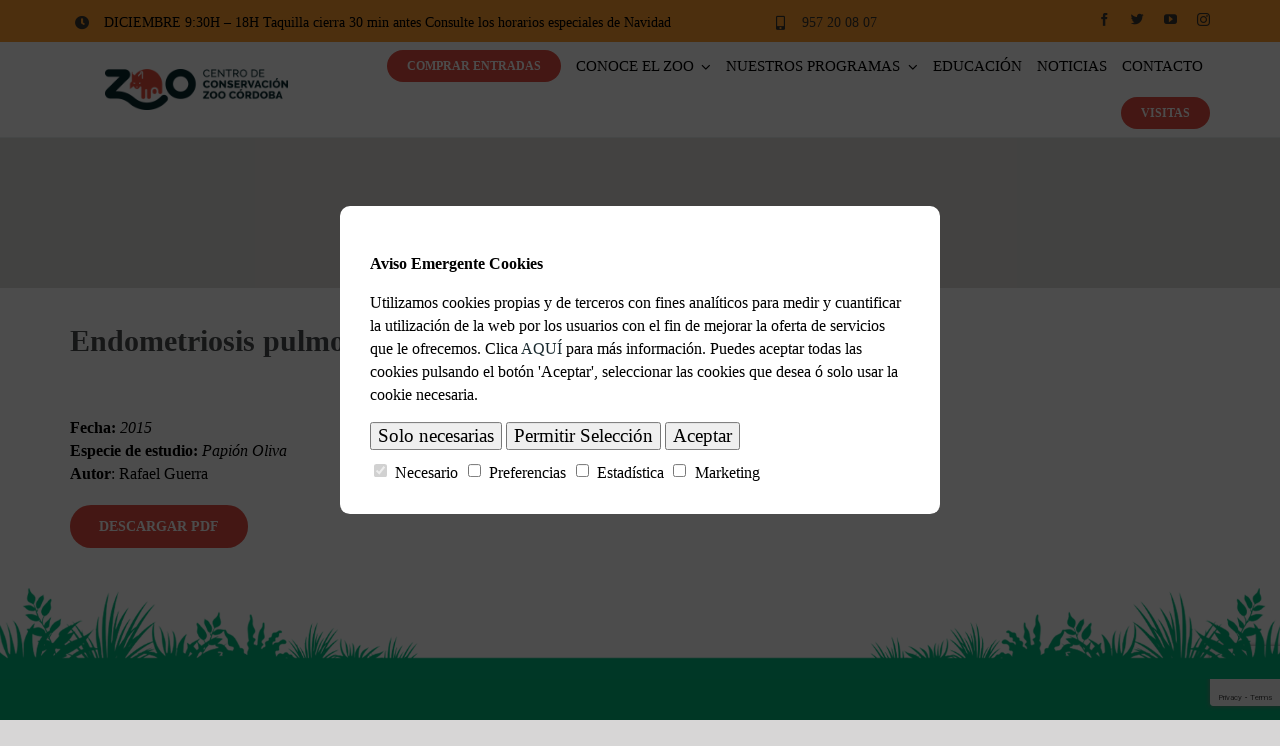

--- FILE ---
content_type: text/html; charset=utf-8
request_url: https://www.google.com/recaptcha/api2/anchor?ar=1&k=6LcfOikdAAAAAEwn37qoF0BWfJz-E6K6PfSutSAC&co=aHR0cHM6Ly96b28uY29yZG9iYS5lczo0NDM.&hl=en&v=PoyoqOPhxBO7pBk68S4YbpHZ&size=invisible&anchor-ms=20000&execute-ms=30000&cb=b160d2y4aopg
body_size: 48609
content:
<!DOCTYPE HTML><html dir="ltr" lang="en"><head><meta http-equiv="Content-Type" content="text/html; charset=UTF-8">
<meta http-equiv="X-UA-Compatible" content="IE=edge">
<title>reCAPTCHA</title>
<style type="text/css">
/* cyrillic-ext */
@font-face {
  font-family: 'Roboto';
  font-style: normal;
  font-weight: 400;
  font-stretch: 100%;
  src: url(//fonts.gstatic.com/s/roboto/v48/KFO7CnqEu92Fr1ME7kSn66aGLdTylUAMa3GUBHMdazTgWw.woff2) format('woff2');
  unicode-range: U+0460-052F, U+1C80-1C8A, U+20B4, U+2DE0-2DFF, U+A640-A69F, U+FE2E-FE2F;
}
/* cyrillic */
@font-face {
  font-family: 'Roboto';
  font-style: normal;
  font-weight: 400;
  font-stretch: 100%;
  src: url(//fonts.gstatic.com/s/roboto/v48/KFO7CnqEu92Fr1ME7kSn66aGLdTylUAMa3iUBHMdazTgWw.woff2) format('woff2');
  unicode-range: U+0301, U+0400-045F, U+0490-0491, U+04B0-04B1, U+2116;
}
/* greek-ext */
@font-face {
  font-family: 'Roboto';
  font-style: normal;
  font-weight: 400;
  font-stretch: 100%;
  src: url(//fonts.gstatic.com/s/roboto/v48/KFO7CnqEu92Fr1ME7kSn66aGLdTylUAMa3CUBHMdazTgWw.woff2) format('woff2');
  unicode-range: U+1F00-1FFF;
}
/* greek */
@font-face {
  font-family: 'Roboto';
  font-style: normal;
  font-weight: 400;
  font-stretch: 100%;
  src: url(//fonts.gstatic.com/s/roboto/v48/KFO7CnqEu92Fr1ME7kSn66aGLdTylUAMa3-UBHMdazTgWw.woff2) format('woff2');
  unicode-range: U+0370-0377, U+037A-037F, U+0384-038A, U+038C, U+038E-03A1, U+03A3-03FF;
}
/* math */
@font-face {
  font-family: 'Roboto';
  font-style: normal;
  font-weight: 400;
  font-stretch: 100%;
  src: url(//fonts.gstatic.com/s/roboto/v48/KFO7CnqEu92Fr1ME7kSn66aGLdTylUAMawCUBHMdazTgWw.woff2) format('woff2');
  unicode-range: U+0302-0303, U+0305, U+0307-0308, U+0310, U+0312, U+0315, U+031A, U+0326-0327, U+032C, U+032F-0330, U+0332-0333, U+0338, U+033A, U+0346, U+034D, U+0391-03A1, U+03A3-03A9, U+03B1-03C9, U+03D1, U+03D5-03D6, U+03F0-03F1, U+03F4-03F5, U+2016-2017, U+2034-2038, U+203C, U+2040, U+2043, U+2047, U+2050, U+2057, U+205F, U+2070-2071, U+2074-208E, U+2090-209C, U+20D0-20DC, U+20E1, U+20E5-20EF, U+2100-2112, U+2114-2115, U+2117-2121, U+2123-214F, U+2190, U+2192, U+2194-21AE, U+21B0-21E5, U+21F1-21F2, U+21F4-2211, U+2213-2214, U+2216-22FF, U+2308-230B, U+2310, U+2319, U+231C-2321, U+2336-237A, U+237C, U+2395, U+239B-23B7, U+23D0, U+23DC-23E1, U+2474-2475, U+25AF, U+25B3, U+25B7, U+25BD, U+25C1, U+25CA, U+25CC, U+25FB, U+266D-266F, U+27C0-27FF, U+2900-2AFF, U+2B0E-2B11, U+2B30-2B4C, U+2BFE, U+3030, U+FF5B, U+FF5D, U+1D400-1D7FF, U+1EE00-1EEFF;
}
/* symbols */
@font-face {
  font-family: 'Roboto';
  font-style: normal;
  font-weight: 400;
  font-stretch: 100%;
  src: url(//fonts.gstatic.com/s/roboto/v48/KFO7CnqEu92Fr1ME7kSn66aGLdTylUAMaxKUBHMdazTgWw.woff2) format('woff2');
  unicode-range: U+0001-000C, U+000E-001F, U+007F-009F, U+20DD-20E0, U+20E2-20E4, U+2150-218F, U+2190, U+2192, U+2194-2199, U+21AF, U+21E6-21F0, U+21F3, U+2218-2219, U+2299, U+22C4-22C6, U+2300-243F, U+2440-244A, U+2460-24FF, U+25A0-27BF, U+2800-28FF, U+2921-2922, U+2981, U+29BF, U+29EB, U+2B00-2BFF, U+4DC0-4DFF, U+FFF9-FFFB, U+10140-1018E, U+10190-1019C, U+101A0, U+101D0-101FD, U+102E0-102FB, U+10E60-10E7E, U+1D2C0-1D2D3, U+1D2E0-1D37F, U+1F000-1F0FF, U+1F100-1F1AD, U+1F1E6-1F1FF, U+1F30D-1F30F, U+1F315, U+1F31C, U+1F31E, U+1F320-1F32C, U+1F336, U+1F378, U+1F37D, U+1F382, U+1F393-1F39F, U+1F3A7-1F3A8, U+1F3AC-1F3AF, U+1F3C2, U+1F3C4-1F3C6, U+1F3CA-1F3CE, U+1F3D4-1F3E0, U+1F3ED, U+1F3F1-1F3F3, U+1F3F5-1F3F7, U+1F408, U+1F415, U+1F41F, U+1F426, U+1F43F, U+1F441-1F442, U+1F444, U+1F446-1F449, U+1F44C-1F44E, U+1F453, U+1F46A, U+1F47D, U+1F4A3, U+1F4B0, U+1F4B3, U+1F4B9, U+1F4BB, U+1F4BF, U+1F4C8-1F4CB, U+1F4D6, U+1F4DA, U+1F4DF, U+1F4E3-1F4E6, U+1F4EA-1F4ED, U+1F4F7, U+1F4F9-1F4FB, U+1F4FD-1F4FE, U+1F503, U+1F507-1F50B, U+1F50D, U+1F512-1F513, U+1F53E-1F54A, U+1F54F-1F5FA, U+1F610, U+1F650-1F67F, U+1F687, U+1F68D, U+1F691, U+1F694, U+1F698, U+1F6AD, U+1F6B2, U+1F6B9-1F6BA, U+1F6BC, U+1F6C6-1F6CF, U+1F6D3-1F6D7, U+1F6E0-1F6EA, U+1F6F0-1F6F3, U+1F6F7-1F6FC, U+1F700-1F7FF, U+1F800-1F80B, U+1F810-1F847, U+1F850-1F859, U+1F860-1F887, U+1F890-1F8AD, U+1F8B0-1F8BB, U+1F8C0-1F8C1, U+1F900-1F90B, U+1F93B, U+1F946, U+1F984, U+1F996, U+1F9E9, U+1FA00-1FA6F, U+1FA70-1FA7C, U+1FA80-1FA89, U+1FA8F-1FAC6, U+1FACE-1FADC, U+1FADF-1FAE9, U+1FAF0-1FAF8, U+1FB00-1FBFF;
}
/* vietnamese */
@font-face {
  font-family: 'Roboto';
  font-style: normal;
  font-weight: 400;
  font-stretch: 100%;
  src: url(//fonts.gstatic.com/s/roboto/v48/KFO7CnqEu92Fr1ME7kSn66aGLdTylUAMa3OUBHMdazTgWw.woff2) format('woff2');
  unicode-range: U+0102-0103, U+0110-0111, U+0128-0129, U+0168-0169, U+01A0-01A1, U+01AF-01B0, U+0300-0301, U+0303-0304, U+0308-0309, U+0323, U+0329, U+1EA0-1EF9, U+20AB;
}
/* latin-ext */
@font-face {
  font-family: 'Roboto';
  font-style: normal;
  font-weight: 400;
  font-stretch: 100%;
  src: url(//fonts.gstatic.com/s/roboto/v48/KFO7CnqEu92Fr1ME7kSn66aGLdTylUAMa3KUBHMdazTgWw.woff2) format('woff2');
  unicode-range: U+0100-02BA, U+02BD-02C5, U+02C7-02CC, U+02CE-02D7, U+02DD-02FF, U+0304, U+0308, U+0329, U+1D00-1DBF, U+1E00-1E9F, U+1EF2-1EFF, U+2020, U+20A0-20AB, U+20AD-20C0, U+2113, U+2C60-2C7F, U+A720-A7FF;
}
/* latin */
@font-face {
  font-family: 'Roboto';
  font-style: normal;
  font-weight: 400;
  font-stretch: 100%;
  src: url(//fonts.gstatic.com/s/roboto/v48/KFO7CnqEu92Fr1ME7kSn66aGLdTylUAMa3yUBHMdazQ.woff2) format('woff2');
  unicode-range: U+0000-00FF, U+0131, U+0152-0153, U+02BB-02BC, U+02C6, U+02DA, U+02DC, U+0304, U+0308, U+0329, U+2000-206F, U+20AC, U+2122, U+2191, U+2193, U+2212, U+2215, U+FEFF, U+FFFD;
}
/* cyrillic-ext */
@font-face {
  font-family: 'Roboto';
  font-style: normal;
  font-weight: 500;
  font-stretch: 100%;
  src: url(//fonts.gstatic.com/s/roboto/v48/KFO7CnqEu92Fr1ME7kSn66aGLdTylUAMa3GUBHMdazTgWw.woff2) format('woff2');
  unicode-range: U+0460-052F, U+1C80-1C8A, U+20B4, U+2DE0-2DFF, U+A640-A69F, U+FE2E-FE2F;
}
/* cyrillic */
@font-face {
  font-family: 'Roboto';
  font-style: normal;
  font-weight: 500;
  font-stretch: 100%;
  src: url(//fonts.gstatic.com/s/roboto/v48/KFO7CnqEu92Fr1ME7kSn66aGLdTylUAMa3iUBHMdazTgWw.woff2) format('woff2');
  unicode-range: U+0301, U+0400-045F, U+0490-0491, U+04B0-04B1, U+2116;
}
/* greek-ext */
@font-face {
  font-family: 'Roboto';
  font-style: normal;
  font-weight: 500;
  font-stretch: 100%;
  src: url(//fonts.gstatic.com/s/roboto/v48/KFO7CnqEu92Fr1ME7kSn66aGLdTylUAMa3CUBHMdazTgWw.woff2) format('woff2');
  unicode-range: U+1F00-1FFF;
}
/* greek */
@font-face {
  font-family: 'Roboto';
  font-style: normal;
  font-weight: 500;
  font-stretch: 100%;
  src: url(//fonts.gstatic.com/s/roboto/v48/KFO7CnqEu92Fr1ME7kSn66aGLdTylUAMa3-UBHMdazTgWw.woff2) format('woff2');
  unicode-range: U+0370-0377, U+037A-037F, U+0384-038A, U+038C, U+038E-03A1, U+03A3-03FF;
}
/* math */
@font-face {
  font-family: 'Roboto';
  font-style: normal;
  font-weight: 500;
  font-stretch: 100%;
  src: url(//fonts.gstatic.com/s/roboto/v48/KFO7CnqEu92Fr1ME7kSn66aGLdTylUAMawCUBHMdazTgWw.woff2) format('woff2');
  unicode-range: U+0302-0303, U+0305, U+0307-0308, U+0310, U+0312, U+0315, U+031A, U+0326-0327, U+032C, U+032F-0330, U+0332-0333, U+0338, U+033A, U+0346, U+034D, U+0391-03A1, U+03A3-03A9, U+03B1-03C9, U+03D1, U+03D5-03D6, U+03F0-03F1, U+03F4-03F5, U+2016-2017, U+2034-2038, U+203C, U+2040, U+2043, U+2047, U+2050, U+2057, U+205F, U+2070-2071, U+2074-208E, U+2090-209C, U+20D0-20DC, U+20E1, U+20E5-20EF, U+2100-2112, U+2114-2115, U+2117-2121, U+2123-214F, U+2190, U+2192, U+2194-21AE, U+21B0-21E5, U+21F1-21F2, U+21F4-2211, U+2213-2214, U+2216-22FF, U+2308-230B, U+2310, U+2319, U+231C-2321, U+2336-237A, U+237C, U+2395, U+239B-23B7, U+23D0, U+23DC-23E1, U+2474-2475, U+25AF, U+25B3, U+25B7, U+25BD, U+25C1, U+25CA, U+25CC, U+25FB, U+266D-266F, U+27C0-27FF, U+2900-2AFF, U+2B0E-2B11, U+2B30-2B4C, U+2BFE, U+3030, U+FF5B, U+FF5D, U+1D400-1D7FF, U+1EE00-1EEFF;
}
/* symbols */
@font-face {
  font-family: 'Roboto';
  font-style: normal;
  font-weight: 500;
  font-stretch: 100%;
  src: url(//fonts.gstatic.com/s/roboto/v48/KFO7CnqEu92Fr1ME7kSn66aGLdTylUAMaxKUBHMdazTgWw.woff2) format('woff2');
  unicode-range: U+0001-000C, U+000E-001F, U+007F-009F, U+20DD-20E0, U+20E2-20E4, U+2150-218F, U+2190, U+2192, U+2194-2199, U+21AF, U+21E6-21F0, U+21F3, U+2218-2219, U+2299, U+22C4-22C6, U+2300-243F, U+2440-244A, U+2460-24FF, U+25A0-27BF, U+2800-28FF, U+2921-2922, U+2981, U+29BF, U+29EB, U+2B00-2BFF, U+4DC0-4DFF, U+FFF9-FFFB, U+10140-1018E, U+10190-1019C, U+101A0, U+101D0-101FD, U+102E0-102FB, U+10E60-10E7E, U+1D2C0-1D2D3, U+1D2E0-1D37F, U+1F000-1F0FF, U+1F100-1F1AD, U+1F1E6-1F1FF, U+1F30D-1F30F, U+1F315, U+1F31C, U+1F31E, U+1F320-1F32C, U+1F336, U+1F378, U+1F37D, U+1F382, U+1F393-1F39F, U+1F3A7-1F3A8, U+1F3AC-1F3AF, U+1F3C2, U+1F3C4-1F3C6, U+1F3CA-1F3CE, U+1F3D4-1F3E0, U+1F3ED, U+1F3F1-1F3F3, U+1F3F5-1F3F7, U+1F408, U+1F415, U+1F41F, U+1F426, U+1F43F, U+1F441-1F442, U+1F444, U+1F446-1F449, U+1F44C-1F44E, U+1F453, U+1F46A, U+1F47D, U+1F4A3, U+1F4B0, U+1F4B3, U+1F4B9, U+1F4BB, U+1F4BF, U+1F4C8-1F4CB, U+1F4D6, U+1F4DA, U+1F4DF, U+1F4E3-1F4E6, U+1F4EA-1F4ED, U+1F4F7, U+1F4F9-1F4FB, U+1F4FD-1F4FE, U+1F503, U+1F507-1F50B, U+1F50D, U+1F512-1F513, U+1F53E-1F54A, U+1F54F-1F5FA, U+1F610, U+1F650-1F67F, U+1F687, U+1F68D, U+1F691, U+1F694, U+1F698, U+1F6AD, U+1F6B2, U+1F6B9-1F6BA, U+1F6BC, U+1F6C6-1F6CF, U+1F6D3-1F6D7, U+1F6E0-1F6EA, U+1F6F0-1F6F3, U+1F6F7-1F6FC, U+1F700-1F7FF, U+1F800-1F80B, U+1F810-1F847, U+1F850-1F859, U+1F860-1F887, U+1F890-1F8AD, U+1F8B0-1F8BB, U+1F8C0-1F8C1, U+1F900-1F90B, U+1F93B, U+1F946, U+1F984, U+1F996, U+1F9E9, U+1FA00-1FA6F, U+1FA70-1FA7C, U+1FA80-1FA89, U+1FA8F-1FAC6, U+1FACE-1FADC, U+1FADF-1FAE9, U+1FAF0-1FAF8, U+1FB00-1FBFF;
}
/* vietnamese */
@font-face {
  font-family: 'Roboto';
  font-style: normal;
  font-weight: 500;
  font-stretch: 100%;
  src: url(//fonts.gstatic.com/s/roboto/v48/KFO7CnqEu92Fr1ME7kSn66aGLdTylUAMa3OUBHMdazTgWw.woff2) format('woff2');
  unicode-range: U+0102-0103, U+0110-0111, U+0128-0129, U+0168-0169, U+01A0-01A1, U+01AF-01B0, U+0300-0301, U+0303-0304, U+0308-0309, U+0323, U+0329, U+1EA0-1EF9, U+20AB;
}
/* latin-ext */
@font-face {
  font-family: 'Roboto';
  font-style: normal;
  font-weight: 500;
  font-stretch: 100%;
  src: url(//fonts.gstatic.com/s/roboto/v48/KFO7CnqEu92Fr1ME7kSn66aGLdTylUAMa3KUBHMdazTgWw.woff2) format('woff2');
  unicode-range: U+0100-02BA, U+02BD-02C5, U+02C7-02CC, U+02CE-02D7, U+02DD-02FF, U+0304, U+0308, U+0329, U+1D00-1DBF, U+1E00-1E9F, U+1EF2-1EFF, U+2020, U+20A0-20AB, U+20AD-20C0, U+2113, U+2C60-2C7F, U+A720-A7FF;
}
/* latin */
@font-face {
  font-family: 'Roboto';
  font-style: normal;
  font-weight: 500;
  font-stretch: 100%;
  src: url(//fonts.gstatic.com/s/roboto/v48/KFO7CnqEu92Fr1ME7kSn66aGLdTylUAMa3yUBHMdazQ.woff2) format('woff2');
  unicode-range: U+0000-00FF, U+0131, U+0152-0153, U+02BB-02BC, U+02C6, U+02DA, U+02DC, U+0304, U+0308, U+0329, U+2000-206F, U+20AC, U+2122, U+2191, U+2193, U+2212, U+2215, U+FEFF, U+FFFD;
}
/* cyrillic-ext */
@font-face {
  font-family: 'Roboto';
  font-style: normal;
  font-weight: 900;
  font-stretch: 100%;
  src: url(//fonts.gstatic.com/s/roboto/v48/KFO7CnqEu92Fr1ME7kSn66aGLdTylUAMa3GUBHMdazTgWw.woff2) format('woff2');
  unicode-range: U+0460-052F, U+1C80-1C8A, U+20B4, U+2DE0-2DFF, U+A640-A69F, U+FE2E-FE2F;
}
/* cyrillic */
@font-face {
  font-family: 'Roboto';
  font-style: normal;
  font-weight: 900;
  font-stretch: 100%;
  src: url(//fonts.gstatic.com/s/roboto/v48/KFO7CnqEu92Fr1ME7kSn66aGLdTylUAMa3iUBHMdazTgWw.woff2) format('woff2');
  unicode-range: U+0301, U+0400-045F, U+0490-0491, U+04B0-04B1, U+2116;
}
/* greek-ext */
@font-face {
  font-family: 'Roboto';
  font-style: normal;
  font-weight: 900;
  font-stretch: 100%;
  src: url(//fonts.gstatic.com/s/roboto/v48/KFO7CnqEu92Fr1ME7kSn66aGLdTylUAMa3CUBHMdazTgWw.woff2) format('woff2');
  unicode-range: U+1F00-1FFF;
}
/* greek */
@font-face {
  font-family: 'Roboto';
  font-style: normal;
  font-weight: 900;
  font-stretch: 100%;
  src: url(//fonts.gstatic.com/s/roboto/v48/KFO7CnqEu92Fr1ME7kSn66aGLdTylUAMa3-UBHMdazTgWw.woff2) format('woff2');
  unicode-range: U+0370-0377, U+037A-037F, U+0384-038A, U+038C, U+038E-03A1, U+03A3-03FF;
}
/* math */
@font-face {
  font-family: 'Roboto';
  font-style: normal;
  font-weight: 900;
  font-stretch: 100%;
  src: url(//fonts.gstatic.com/s/roboto/v48/KFO7CnqEu92Fr1ME7kSn66aGLdTylUAMawCUBHMdazTgWw.woff2) format('woff2');
  unicode-range: U+0302-0303, U+0305, U+0307-0308, U+0310, U+0312, U+0315, U+031A, U+0326-0327, U+032C, U+032F-0330, U+0332-0333, U+0338, U+033A, U+0346, U+034D, U+0391-03A1, U+03A3-03A9, U+03B1-03C9, U+03D1, U+03D5-03D6, U+03F0-03F1, U+03F4-03F5, U+2016-2017, U+2034-2038, U+203C, U+2040, U+2043, U+2047, U+2050, U+2057, U+205F, U+2070-2071, U+2074-208E, U+2090-209C, U+20D0-20DC, U+20E1, U+20E5-20EF, U+2100-2112, U+2114-2115, U+2117-2121, U+2123-214F, U+2190, U+2192, U+2194-21AE, U+21B0-21E5, U+21F1-21F2, U+21F4-2211, U+2213-2214, U+2216-22FF, U+2308-230B, U+2310, U+2319, U+231C-2321, U+2336-237A, U+237C, U+2395, U+239B-23B7, U+23D0, U+23DC-23E1, U+2474-2475, U+25AF, U+25B3, U+25B7, U+25BD, U+25C1, U+25CA, U+25CC, U+25FB, U+266D-266F, U+27C0-27FF, U+2900-2AFF, U+2B0E-2B11, U+2B30-2B4C, U+2BFE, U+3030, U+FF5B, U+FF5D, U+1D400-1D7FF, U+1EE00-1EEFF;
}
/* symbols */
@font-face {
  font-family: 'Roboto';
  font-style: normal;
  font-weight: 900;
  font-stretch: 100%;
  src: url(//fonts.gstatic.com/s/roboto/v48/KFO7CnqEu92Fr1ME7kSn66aGLdTylUAMaxKUBHMdazTgWw.woff2) format('woff2');
  unicode-range: U+0001-000C, U+000E-001F, U+007F-009F, U+20DD-20E0, U+20E2-20E4, U+2150-218F, U+2190, U+2192, U+2194-2199, U+21AF, U+21E6-21F0, U+21F3, U+2218-2219, U+2299, U+22C4-22C6, U+2300-243F, U+2440-244A, U+2460-24FF, U+25A0-27BF, U+2800-28FF, U+2921-2922, U+2981, U+29BF, U+29EB, U+2B00-2BFF, U+4DC0-4DFF, U+FFF9-FFFB, U+10140-1018E, U+10190-1019C, U+101A0, U+101D0-101FD, U+102E0-102FB, U+10E60-10E7E, U+1D2C0-1D2D3, U+1D2E0-1D37F, U+1F000-1F0FF, U+1F100-1F1AD, U+1F1E6-1F1FF, U+1F30D-1F30F, U+1F315, U+1F31C, U+1F31E, U+1F320-1F32C, U+1F336, U+1F378, U+1F37D, U+1F382, U+1F393-1F39F, U+1F3A7-1F3A8, U+1F3AC-1F3AF, U+1F3C2, U+1F3C4-1F3C6, U+1F3CA-1F3CE, U+1F3D4-1F3E0, U+1F3ED, U+1F3F1-1F3F3, U+1F3F5-1F3F7, U+1F408, U+1F415, U+1F41F, U+1F426, U+1F43F, U+1F441-1F442, U+1F444, U+1F446-1F449, U+1F44C-1F44E, U+1F453, U+1F46A, U+1F47D, U+1F4A3, U+1F4B0, U+1F4B3, U+1F4B9, U+1F4BB, U+1F4BF, U+1F4C8-1F4CB, U+1F4D6, U+1F4DA, U+1F4DF, U+1F4E3-1F4E6, U+1F4EA-1F4ED, U+1F4F7, U+1F4F9-1F4FB, U+1F4FD-1F4FE, U+1F503, U+1F507-1F50B, U+1F50D, U+1F512-1F513, U+1F53E-1F54A, U+1F54F-1F5FA, U+1F610, U+1F650-1F67F, U+1F687, U+1F68D, U+1F691, U+1F694, U+1F698, U+1F6AD, U+1F6B2, U+1F6B9-1F6BA, U+1F6BC, U+1F6C6-1F6CF, U+1F6D3-1F6D7, U+1F6E0-1F6EA, U+1F6F0-1F6F3, U+1F6F7-1F6FC, U+1F700-1F7FF, U+1F800-1F80B, U+1F810-1F847, U+1F850-1F859, U+1F860-1F887, U+1F890-1F8AD, U+1F8B0-1F8BB, U+1F8C0-1F8C1, U+1F900-1F90B, U+1F93B, U+1F946, U+1F984, U+1F996, U+1F9E9, U+1FA00-1FA6F, U+1FA70-1FA7C, U+1FA80-1FA89, U+1FA8F-1FAC6, U+1FACE-1FADC, U+1FADF-1FAE9, U+1FAF0-1FAF8, U+1FB00-1FBFF;
}
/* vietnamese */
@font-face {
  font-family: 'Roboto';
  font-style: normal;
  font-weight: 900;
  font-stretch: 100%;
  src: url(//fonts.gstatic.com/s/roboto/v48/KFO7CnqEu92Fr1ME7kSn66aGLdTylUAMa3OUBHMdazTgWw.woff2) format('woff2');
  unicode-range: U+0102-0103, U+0110-0111, U+0128-0129, U+0168-0169, U+01A0-01A1, U+01AF-01B0, U+0300-0301, U+0303-0304, U+0308-0309, U+0323, U+0329, U+1EA0-1EF9, U+20AB;
}
/* latin-ext */
@font-face {
  font-family: 'Roboto';
  font-style: normal;
  font-weight: 900;
  font-stretch: 100%;
  src: url(//fonts.gstatic.com/s/roboto/v48/KFO7CnqEu92Fr1ME7kSn66aGLdTylUAMa3KUBHMdazTgWw.woff2) format('woff2');
  unicode-range: U+0100-02BA, U+02BD-02C5, U+02C7-02CC, U+02CE-02D7, U+02DD-02FF, U+0304, U+0308, U+0329, U+1D00-1DBF, U+1E00-1E9F, U+1EF2-1EFF, U+2020, U+20A0-20AB, U+20AD-20C0, U+2113, U+2C60-2C7F, U+A720-A7FF;
}
/* latin */
@font-face {
  font-family: 'Roboto';
  font-style: normal;
  font-weight: 900;
  font-stretch: 100%;
  src: url(//fonts.gstatic.com/s/roboto/v48/KFO7CnqEu92Fr1ME7kSn66aGLdTylUAMa3yUBHMdazQ.woff2) format('woff2');
  unicode-range: U+0000-00FF, U+0131, U+0152-0153, U+02BB-02BC, U+02C6, U+02DA, U+02DC, U+0304, U+0308, U+0329, U+2000-206F, U+20AC, U+2122, U+2191, U+2193, U+2212, U+2215, U+FEFF, U+FFFD;
}

</style>
<link rel="stylesheet" type="text/css" href="https://www.gstatic.com/recaptcha/releases/PoyoqOPhxBO7pBk68S4YbpHZ/styles__ltr.css">
<script nonce="XbASb6DAvxrnxgKNZpoPFg" type="text/javascript">window['__recaptcha_api'] = 'https://www.google.com/recaptcha/api2/';</script>
<script type="text/javascript" src="https://www.gstatic.com/recaptcha/releases/PoyoqOPhxBO7pBk68S4YbpHZ/recaptcha__en.js" nonce="XbASb6DAvxrnxgKNZpoPFg">
      
    </script></head>
<body><div id="rc-anchor-alert" class="rc-anchor-alert"></div>
<input type="hidden" id="recaptcha-token" value="[base64]">
<script type="text/javascript" nonce="XbASb6DAvxrnxgKNZpoPFg">
      recaptcha.anchor.Main.init("[\x22ainput\x22,[\x22bgdata\x22,\x22\x22,\[base64]/[base64]/[base64]/[base64]/[base64]/[base64]/[base64]/[base64]/[base64]/[base64]\\u003d\x22,\[base64]\\u003d\x22,\[base64]/DuQ/CvBjDhw48wrMIwqXDjg7CiilNWMOlw6jDvk7DlMKEPQ3CjT1gwovDusODwoVawoEoVcOrwqPDjsO/[base64]/Dh2AJwo3DqxQmOcO1IcK/[base64]/DjcOxw6nCkWvCvcKtPsKhwrPCnsK3ZiXDkMKuwpjCmRPCsGUTw6nDsh8Pw6Rifz/CqMKJwoXDjGzCj3XCksKcwqlfw68fw6gEwqkPwp3DhzwSJMOVYsOUw5jCoit9w7Rhwp0vPsO5wrrCtyLCh8KTPcOXY8KCwrjDuEnDoCp4wozClMOyw5kfwqlkw6fCssOdSADDnEVYNVTCuj7CkBDCuw1yPhLClsKONBxbwqDCmU3DlcOrG8K/I0Nrc8OwRcKKw5vCg3HClcKQNMOLw6PCqcKAw6lYKmDClMK3w7Fiw63DmcOXNcKvbcKawrbDv8Oswp0VXsOwb8KjQ8Oawqw/w7ViSnl7RRnChcKJF0/DhcOiw4xtw43DvsOsR0HDnEl9wrXCqB4yEGQfIsKFQMKFTUpow73Dpl9nw6rCjhZyOMKdSDHDkMOqwqw2wplbwqkrw7PClsK8wonDu0DCuGR9w79WZsObQ0rDrcO9P8OXHRbDjCE2w63Cn17Ch8Ojw6rCrGdfFjfChcK0w45SSMKXwodnwr3DrDLDkS4Tw4o/w4E8wqDDmwJiw6YGD8KQczhESivDlsO1eg3ClcOVwqBjwqxJw63CpcOEw7grfcOew7Ecdz3DtcKsw6Y4wrk9f8ODwq4GBsKJwqTCr1zDpG3CrcOswqNnd1wCw55UZ8KnZ1sLwrcBEMKMwqPCik5jH8KkQ8KYVsKrDsOEMijCjwPDj8KyTMKVOndew6hVGA/DiMKGwpJtd8K2PMKdw6LDiBnDuh/DkTxuI8K2H8K+wqXDgnDCpRRpJATCkDc1w41mw5tEwrHCjUDDlMOnH2DDqMOtwoRuJcKfwpTDl1PCpsK1wpUpwo4HBcK7KMKBCcKLU8KBKMOhXGPCnHPCqcOlw4rDtibCjhcaw6gQA1PDjMO/w4bDicOIWn3DnjPDqcKAw53DrnJEcMK0wrZ5w77DuSXDuMKBwp4iwocHQ1HDlQ0OehXDv8OSWsORC8KKwpbDhhdsaMOpwoAUwrfCi0YPSsONwq4QwqbDtcKHw58DwqoZOylhw6dwOjrCiMK6w50lw5/DkigQwqoxZg1xdUvCjk5TworCqsK2WcKMesO4ai/[base64]/[base64]/[base64]/Dq2bDpl/DohvCoUIeElF/X8OKwrHDkxJpTMOpw5d9worDscObw5tgwrBuCsO6f8KYHXjCl8OJw5FeOcKqw7VAwqTCrAPDgsOXBTnCmVoMYyLCncOIScKdw7w8w6nDpMOmw4nCtMKKE8Orwo9+w4jClg/Dr8OUwofDnsKywrxNwol5X19kwpsIdcOKOMOxwoEzw7jCgsO4w4kTOh/Ct8O/w5rCrC3DmcKpNcOEw53DtcOcw7LDrMK3w4DDiBwLBWwYOcOdRATDhALCvHULBV4RFsO6w77DksK1U8Kuw7EXI8OGGsOnwpBywpETQMKJw4YCwqLCml4wcTkewpnCkXbDvcK2HV7CucKWwpMcwrvCiT3DrzA/w7AJJMORwpBlwowkAGfCiMKjw5E4wqHDrgnDgHBUMljDtcOqBzUtwosKwrFzSRjDvwvCoMK1w5Mgw6vDo1o+w7cGwq9GMnXCssKswqYqwr8VwrJsw5lkw6hAwphHXxE3wqnCny/Dj8KAwpbDvkEAHcKIw5rCmMKIE3tLIAzCs8OAOQfDrMKoZMOOw7TDuhlWGMOmwr4vD8K7w6lxZcOQOcKLAzBrwq/DkcKjwq3ChFMwwoFdwpTCuwDDmsK9S1tHw49ww79mWz/[base64]/Cn2rDhhQ9w6V3w5fDnMOGwqXCisKsw7HDkXnChcKsIVHCusK0AcKHwoovGcK5NcOBw6kRwrEtKzjClxHDjgB6dcKdBzvCtTDDmioCKjYtw4Fcw4oXwr9Vw73Cv2PDlsKWw4w1UMK1AnnCjg4pwqDDuMOqQ2l7YcOkXcOkH2/DksKlNSgrw7UbJ8KkTcKKJ3JDZ8Ohw6/[base64]/CgMOjw4whJcKaNMOQwrbCvzrCoQ/DgChWScKsVnnDjDxTOcKew5kdw6pYScKoQhU/woTChTo2eEYrwoDDrcK/[base64]/CosOddsKka8O+RMKzHA8Jwoo7w5B/BsO/wosWXRnDssKwP8KXfhPCi8O7w47DpSHCsMOrwqYSwosiwrwDw7DChgEjDcKMd3xcDsKIw7x1Oj0FwoTCjg7CiCdtw4HDmkvDkAjCuE9dwqEQworDhk1OA0vDiWnCv8Kzw4xcw70vN8K1w5PDhVPDv8OWwo13w5/DlMOBwqrCnH3DqcKFw6VHacOmT3DCpsORwp4kZ11wwpsdY8Otw53ClmDDo8KPw7/CmAvDp8OjXw3Csl7CnADDrhxaP8KTQsK7WcOXWcK7w5Q3VMKYbBJ7w5tOYMOdw57DkkoaIV4iKlU2wpfDpsKNw49tb8ODJUwnVSdtd8KKI05HBT9AKzNRwokpSMO0w6cdwprClcOdwoRSfiFWNMK/wptiw7vDmcK1SMOsfMOTw6nCpsKlOm46wpHClMKMBcK+NMO5wpXClcKZw4w0ZyglYMKtBjA0B3IVw4nCiMKvTlVhZX1pBcO+wrdow6s/w6s8wqd8w7XCv2RpAMObw5crYsOTwq3Doh0zw4DDqXbCiMKCcBnCtcOrURM/w690w5Vnw4tDacKwf8O/LVzCpMO9DcK+VzY9esOTwrFzw6x6M8OuTWUxwofCs18uG8KdDVDDimDDi8Kvw5rCmXFtYsK7L8O5PjjDh8OCO3zCvsOYV1zCjsKXYmjDtcKCYS/[base64]/wqbDm1TDvgnDu8K1L8OcwpJowrPCtCttHTdVw6nClxLDmMO3w67CpmtIwpkLw6BOcMKzw5XDusKDEcKVwqtSw41iw5A3T2R6PCnDjUjChE/CtMOgPMKAWg1Vw4g0PcO9TiFjw4zDm8KLWFTCocKjCUNmFcKHa8OLaX/DilxLw45BLFrDsSg2LVHCpsK0MsObw6fDnUgdw74Dw4UhwpLDqSVbw5rDsMOlw5xSwo7DtcK8w5wVSsKdwrbDgWIBYsKEb8OVJwBMw5lYCGLDk8KwccOMwqAZUcKlY1XDt3TCqsK+wrPCv8K/wpx1JcK0fMKlwo/DhMKHw7J9w4XCuBfCqcKAwoQsQi5SMgg6wo/CgMKvUMOtfcKCEDTCoQLCpsKLw58SwrMkEsOrET9lw6DCosKHaVpoKivCp8KvNkDChGwUacKjFMKDelgTwoTCk8Kcw6rDmhhfUcOUw5LCqMKqw400w4Fkw5l5w6PDtcOiWsK/NMOOw7ELwpsfA8KuIkkvw5fCrgsfw7vDtTUcwrTClVfCn0oLw53CgMOxwqV1ZDTDoMOYwqlYPMOoU8K5wp4DB8KZAW48K2rCo8OCAMO7PsOXJQV0UcO9b8KBQ1VtaA3DrsOMw7R9WcOLbgcNDk5Uw73CisOTUDjDrS3Dm3LCgg/CosOywpBwfMKKwpfCqyjDgMOKCTTDo1cVUw1oS8KnZMKZbDTDui9Hw7UBKwfDpMKswonCksOsJyIHw5nDqBJ9TS/ClcKDwrDCrcOnw5/Dh8KKw6bDkMO6woByUG/Cs8OIGHs6VcOTw48awr/DqMOZw6TDlX7DisKhwpLCkMKtwpFERsKvKX3Du8O3ZMKwYcKAw7DDszp1wpJywr8MT8OeKzPDjsKzw4DCg2DDqcO9wpTCmMOsYToxw6jCksKywqrDn0NHw6gZWcORw79pCMOKwop9wpZoQ2J0fV7ClBxKf3xmw7J/wr3DlsKjwpbCnCVEwo5Twpg4MncEwrLDj8ORecO0QMKsWcK1aUg6wqRiw5zDvEXDjCvCkXglAcKzwr1xTcOtwrVrwq3DjxDCu2UXwqbCgsKrwovCrcKJF8KLwoPCkcK5woh3ScKOWg9Iw6bCkcORwpHCnnIIGj8uEsKueH/Cg8KXWS7DvMKvw7PDnsK0w4TCi8OxVMO3wrzDkMO4d8KpfMKfwpBKInTCoH9hWsK7wqTDpsOrWsKAccOhw6R6LEnCulLDsjZbCCFaWANDH3MFwq0Zw5ZOwo/[base64]/w4DChWrChMO4wpcDwpHDjW/[base64]/DsgzDvcO/[base64]/DnMKFwojCgmTCkynCgnbDucOTU8K5bcOcdMOUwrHDv8OnL13ChlhowqEKwqEfw6jCv8KTwqB7wpTCtGopUiM/w6wXw5DCqVrCt0FlwrDChwRpLV/DkHt7wrXCtivChMOoQWNpBsO6w63CisKQw7wcO8Kbw6bCigXDpSvDvgAIw7h3WVYPw6hQwoMHw7AGEsK8Sz7DnsOeVAfDr23CsQzDm8K7UgQCw7fCg8OXRTvDnMOfHMKSwqdJfMOWw7wraHdhRSEkwpTCnsO3V8KPw5DDv8OEI8Ovw7JCA8OJLn/[base64]/w6LCrANiw5dswqprwrUQIFPCjALCsU/ChsOPT8OtTMKlw6PCpsOywp08woPCssKgOcO0wp4BwoNSTj0SLAFlwrrCjcKaMV7DlMKubMKDEsKoLnfCncOPwpLDsm4xVxXDj8KTRMOBwq0/SCzDl2xZwrPDgTzCh3nDk8O0TsOJYF7DhxfDvQvDlsOJw77DssOSw5vDpHoswoDDrMOGK8OEw7cKW8KzfcOow7g5PMOOwrxkPcKqw4vCvw8HJR7Ds8OIbTpdw7IJw7nChsKnDcKqwrhAw6fCjsO+CGMhWMKHHsK4woTCqgHDvMKEw7LDocOMNcObwp7DsMKvDg/CjcKZFMOBwqMcDw8pHcOIw7RWeMOtwqvCl37DicKcaiTDmm/DgsKXUsKlw7DDhcOxw5Igw4xYw6suw54nwqPDqW9Ew4rDgsKBT2Zgw4gpwphLw40rw4VdBMKiwr7CniVFHsKMLsOPw4nDgsKUPy3CklDCn8OfLsKBf0DCl8OBwpPDuMOwTmPDuW85wrl1w6/CiUcWwrADQ0XDt8KmAsOYwqrCqCALwowlORzCqjHCuQErD8OhMzLDuRXDs0vDu8KPcMKWcWHDscOkFiAUWsONcWjChMK8SsKgT8OnwrJLcCLCksKYNsOPH8OCw7DDlMKWwpTDmjTChlEDGsKwejzDlMO/wo8OwoPCv8OCwprCuQoJw40QwrnCm1/DhCBNICdESMOmw4fDjMOlHMKOf8OFUMO7RBl1ADRoH8Kzwot3YHfDrcK8woTDoH5hw4fCh1RuCMK6RDDDtcKtw4HDs8KmbVxGM8OULn3CjRZow6DCm8KAA8Oow77DlzPCpCrDqVfDuCPCi8Khw7bCpMO/wp82wqDDhhLDkcKaEV0sw7Uuw5LDp8Oqw6fDmsO5wqE+w4TCrcKHIWbCsU/ClV1yFcOfAcODH2wlNRjDlU5kw5gewqvDu2okwo8sw51HWRjDnsKWw5jDgcKKa8K/F8O+KwLCs27CnxTChcKXNifClsKQKGwMwpfCojfCjcK3wp/CnynCshN+wrVeRsKZd0dnw5k1NQbDn8Kqw7E6woluXS/[base64]/CpwIdfRsqwrLCpkkYXidge8K2OsKCwr9nwpdsfcKkOTLDjEzDk8KwSEHDsh5lP8Kvw4DCt2rDmcKHw6F/cEPCjcOKwq7DhlwOw5bDil/Cj8OAw5/Cnh7DtmzDmcKsw617LcOcPsKMwr14fXbDgkIwZcKvwq8pwqXClEjDnVvCvMO0wpHDphPCocKrw6nDgcK0Z0dlMMKaw4vClcOtSW7DnmzCvsKXWWPCiMK/WsOsw6PDr3zDiMOFw6/CvFBfw4Ubw6LCs8ObwrPDr0URfyjDvBzDosOsCsK6Pi1hahdwUMKcwohzwpXDvXEpw6d0wp8JHGt+wr4EQxzCukDDvAInwpV0w7nCqsKHccK+XQgaw6XCuMKRPltiwrUNw7ApTzrDs8OdwoUaXcKlwqbDgCAABsOEwq3DiFBSwqBqK8O/TSrCk3LCm8OEwoZcw6jCt8K/wpzCp8OsKXHCk8Kgw7Ixb8Onw4LDmHh0wp4WNTt8wpFfw7/DjcO0ago/[base64]/Dug7Cp8OKw6PCrQnCn8KPw7rDt8OGw61Cw7s2VMKqYQPCusKxwpvColnCuMO2w4XDvRYdPcOqw4TDkgvCslvCisKpUhPDpgfCiMO2TmrDh0UwWsKQwoXDhBUoLybChcKxw5AQfWwpwqDDvRnDqWFZEHksw5LCtSVgX3xtLRLCoXx6w4fDr3TCum/DlcKYw5nDkyojwq1WMcKrw4/Dp8K9wrvDmkE4w5Jfw5HCmcKPOXIjwqjDlMOvwo/Cs0bCgsOXAzZmwqxxT1IOw6nDnwI8w6d9w5cidMKdbEYbwpRab8O4wqkOaMKIwrjDvsOGwqgvw4LClcKWd8OHw7HCv8OjYMOuF8OUwocNwonDmGJTN2vDlyFSSkfDksKHwrDCh8OVw53Dh8KewqHChwk9w6HDhcKxwqbCrSdlcMOTeCZVRWDDuW/Ds3nDtMOuC8OBRUYLSsOSwppzS8KCcMOYwpoORsKOwrrDtMK0w7knRm8Se3InwpPDsQ8FFcKnckrClsOZaknDrQnCl8Kzw6Ilw6PCksOWwo0vKsKmw6sowoDCm2/CqMOZwoEaZsOEaB/Dh8OUUwBFwr5NemzDk8KNw63Dk8OKwrANf8KoIQcqw7oDwppQw4TDgEgHMsOyw7TDl8O9w6rCscKNwpXDjStMwrnCq8O9wqh+B8KZwpF/wpXDgn/Cg8OswqrClCQowrV1w7rCjwbCtcO/wpZ0JsKhwqXDmsOSKBjCsywcwq3ChGNDKcKawpUZGk3DjcOCU07CgsKgCsKIF8OGPMKrJnPCusO2wo3Ck8Kow77CrjIHw4RQw4wfwqU9EsKMwrVxeUXChsOAOWXCji58eihmETrDsMK5wpnCncKhwqzDs3bDpUw+GjnCjTtFD8KUwp3DsMOlwo/[base64]/MsKawoXCkADCkQs1wq8Mw4jCqsK+w517SWvDrm1Vw6ICwp/Di8KKWFwJwp/CkUIgJjxXw5LCm8KhNMOUw6bDpcO6wrjDkMKjwrwmwrZ9N0VXEMOow6HDlT02w4/DhsKgT8K8w6jDqsKgwozDgMO2wpzCrcKJw7XCjArDsFzCqcK1wrtRJ8OpwqYwaifDqgkAPj7DusOcDcOKSsOWw4zClz1cfsKcLWbCiMKLXcO/wopJwqhUwpBTLsKswr1XT8OnXmtHwrVzw6DDsyDDjUY+KSbClmTDqAN7w5sKwrnCpVM4w5bDucKNwo0tUF7Dii/Dj8K2KmXDtsOowrA1G8KQwpvDiiINw5sqwpXCtcOWw45Zw4BkGHfCqWwow6x9wrrDn8OiBGDCtmIbJE/ChMOHwoIgw5fCogDCnsOHw6jCg8K9C3cdwotMw5AOH8OEW8KQw4TCvMOwwqXCqMKMw6YbeEXChX0OCGlZw7tUHsKEw7d7wrVNwpnDkMK6dcOLIB3CgT7DomHCpcORSUMewpTCiMOwUVjDknIywpHCtMKLw5DDqXMQwpQ2KjTCpMKjwrMNwrl+wqYQwrfCjx/[base64]/w7HCrMOWwrbDm8O3QmrDvC7Dnj41cCpeCl/Cp8OlesKEOMKuC8OjCcODTMOeD8Opw7vDsgMDSMKmKE0Jw7/ChT/Cp8OzwpfCnmfDvS0Rw4wjw5HDoEYYwq3CsMKiw67CsVfDkWnDriPCmU8Dw6LCn0QyPsKtWCrDvMOkG8Kdw6LCiigNZsKsI1nCnEDCpEAkw7Mzw7vCgS7DtRTDk0vCm0BRasOxDsKncMOkR1LDl8Ouw7Ntw4TDi8OTwr3Cl8OcwrHDn8OAwpjDv8O7w4Y8Y3JkUW/CgsKSESFUwpM9w4YOwofCgjfCjMOzPznCgSfCjU/CsjR6UAfDvSB1JxI0wpsvw7ofZw/DmsO2w6rDnsOHFjdQw4tAfsKMw58XwpNaQsO9w7rDgClnw4sSwoLCoXVHwogswpbDowPCik3ChsOSw6LClsKoNsOowq/[base64]/Ci1TCj8K3w6PCscKrYUrCpMKywrM5w7fCvsKiwrITZsKVRsO+wpbCkcO2wppPw74zAcOowojCrsOcU8Kbw5Q/OsK/wpNUaSjDsD7Di8OmYMOQeMOxw6/DnEEIAcOrc8OAwrN4w6NUw7dUw6BHK8OhXkzCnkNDw6IbWFEnClvCqMKnwpxUScOmw73Dg8Oww6lCfxl9McOsw4Btw7N8cC8qQGjCmcKrBl7CtsOiwp4rFC7DksKbwqHCpGHDtyzDiMKcREHDhDs6DBXDosOHwo/Cp8K/RcOgAkpdwrs7wr7CtcK3wrDDtzUZJmZOOU57w6UQwpIow5AhcsKxwqVlwpATwpjDg8O9H8KlATRRSD7DicO4w5YUAMKVwpMvTsKHwqZNAsO4D8OccMKrJcKywrnDijPDpMKKUnxBZMKJw6BSwr7CrWx+Q8KtwpANPhHCrwknb14WGhLDtcOgwr/CjmXChsOGw4U9w4hfwrgSfcO5wokOw7tHw7nDvHZ0D8KLw4NHw4wmwrTDtBMtNmTCvsO5VisNw7/Cr8OYwoPCpFrDg8KlGX4rBUskwoYjwp/DqhfDjkdjwrV1THPCn8KZasOrc8KXwoPDqcKTwqXCpQPDgD8Ew7fDn8OIwrZYacK+CmPCgcODfAXDkwpWw7B0wrwVBw7Ci3h9w7nCqMKVwq8owqAdwqTCsFxsR8KOwpYpwoVEwpoxRzPChmjDrj4Qwr3ChcK/w7/Cp34TwrxaNQbClkvDi8KXXsO8wrbDtAnCkMKwwrsWwro9wrRuKlHCpE4AKMOSwp0/bUrDnsKWw5B/w6AUE8Kqb8KwPQ9Xwohlw490w41Xw7hnw4kEworDvsK6EsOmA8ObwoxiT8O5WcKhwpF0wqTCnMKMw5fDoX/[base64]/Cn8Kqw7/DhnoLFmLCosKocsOwwr4mCcKqw4HDhsKAwrbCjcK2wrvCiR7CnMKyZcOIfsKrWsKpw70vS8Ogw74hw6hSwqMeE0fCgcKbQ8KBUATDqMOSwqXCvlUrwrMBE3AYwpHDiD7CpcKAwokTwpRYKmPDvMOzOMObDgUhOcOUw7bCl2HDmVTCjMKCcsK/[base64]/woHCi1FWw5zDmcKkw6/CtcKuw6fDtzMSwoBpw4HDkMOgwrnDrGvCscO2w7RCJAIcE3jDsjVvTBbDkDfDmQxJV8KnwrHDoELCh19ZLsK9woNFFsKFQR/CjMKpwo1LA8ObJDbCn8OzwoTDuMOywo/DjD/CvENFb0sRwqXDvcOKH8KATmtTN8K4w6F/w5nDrcOgwq/DqMKVwoDDiMKOBUbCgFoawrBLw5rChMKVYQHCgjBNwrJ1w6jDusOuw6/CqXkRwojCiRsDwqEuCUDDl8Kmw6LCicKJODlOZWFNwqjCisObOUHDjh5Tw7LDun1CwrTCqMKlZUnDmzjCrGDCsy/[base64]/wq4Vw4Qtw4MvH8OCw4PCmMOAHcOtOXhwwonDvMOrw5bDvUfDjhvDlMKDU8O0J2sYw6bCnMKXwoQMJ31qwp7DllDCtsOUV8KnwoFoaBPDmB7Crmxrwq5qGTRPw6dMw4fDn8KKBHbCmQLCvsONRiPCjC3DgcO4wqhfwqHDlMOuN0zDt0oREjnDscO7wp/DgMOOwpF/ecO7acK5w5pmHBQdccOvwrZ+w54VPWImGB4WZMOiwogLdykiW3LDosOEfsO9wq3DtknDp8KzaDvCsRzCrFxeNMONw6oRw6jCi8OAwoR7w44Nw68WNzogC0sCN0vCksKOdMKNdi0gE8OQw7wkXcOZwol9ZcKgGzsMwq1nCsOLwqfCpMO/Tjs9wot5w4fDmhHCo8O1w5E9HTLCm8Ogw4nCow83AMKxwo7CjX3Dj8Kawo14w6tSPU/CrcK7w5fDqSTCmcKFTMOEHBAowq/CiDoARAwDwoB8wo7DlMOcw4PDgMK5wqrDjFnDhsKzw7giwp4+w6s0McO6wrTCoh/Ci1DCq0BbR8OgasKiICtiw7E9aMKbwowDwoYdfsOHw5tBw6FyX8Ozw6QlAcOtIsKuw6IMwrkpP8ODw4VVbBRDeH9Ew6gaJBLDonNawrvDuWTDk8KFXD7Cs8KLwoXChMOrwpoMwpNXPzAeOS9QH8O+wrlnWlcPwrBAUsKow5bDlsOwZDXDg8Kow6wCDQ3CtQM/w4ImwoBYKsOEwoLCjjVPGcOiw4gpwp3DgDzCn8OqMsKbHMOMH0LCogXCjMO3wq/Cmhw9KsOew5LCjsKlIU/Di8K4wolYwoHChcO/MMO0wrvCtcKDwpnDv8OVw4bCisOYTMO/[base64]/CscOKwpktw6YIAMOtw4gYD20URsK5D0/[base64]/[base64]/CuSbDmMKLd8OJwq7CmyXChlPCtGvCiRVBYMKywqnCgjcvwqJGw4TCrUlDR1QlG1IFwpPCoDPDncKACRvDpsOnGztgwo9+wp5owqMjw67DklU/w4TDqCfCm8OJIk3Cghozwo/Dly0lNAfCuWA2M8OodBzDg3Qzw6vCqcKswogEQ2DCvWUPM8KAHcOcworDuC7DuwPDkcOpB8Khw6DCpMK4w6NFAVzDvcKgdcKXw5JzEsOZw4scwrzCqsKAGsKtwoYPw6kZPMOoK1TCvcKswrJNw4jCrMK/[base64]/[base64]/wrcewq/CoVFBccOnS8K0WsOfw5/Dm2FKBcOzwrzCo8KFw4rCkcK4w7LDt3lFwpo/FgPCkMKVw6JnEMK+QFtwwqspS8OJwqvCjHs7wo7Cj0PDtsO0w5kWNjPDqsKYwrs7GQfDtsOkWcOvYMOTwoARw60hdBXDh8OHMMOOCMODGlvDgHkew5nCs8O/MU7CrGXClzJkw7XCnHE+KsO9JMOlwpPCuGMBwr7DokLDrWLCh2PDilXCuwXDqcKqw4oNY8KxIXHDqhjDosOpV8OoD0/DuXzDvUvCtQjDncORPyk2wpNXw5DDsMKsw5PDq3zCl8Klw6rCg8OmSCnCvCTDgcOGCMKBXMOgc8KpeMKAw4zDtsOAw5NFdHrCsCvDvsO6TMKQwq7Cg8OSBlIkX8O/w793cg0cwrNlGSPCicOlOcKawrEUdcK4w6gAw7/[base64]/CgcK4w6lVw7PDgMObUcKXIF3Dr8ONCmvCtcOZwrTDq8KVwr4ZwobCosKDYsKVZsK5fmTDhcOYXsKjwrQ/JQR6w67Cg8OQKnBmLMODw6w6wqLCjcOhOsOWw609w7UBQncWw7xxw4A/MCJ4wo80woDDhsOdw5/CrsOtDE7Dr1fDvMOHw6InwpFdwpo4w6giw4lZwp3DssO7RsKsY8OtcWQ/[base64]/w7EXEcKmwqLDhsOQVk3Dp2fDvMKSNMKTwqMcw4jDqsKhw6zCu8KzUnnDt8OKAWrDgsKqw4/CgcKJTXTCjsO3cMKgw6hzwqrChsOjczDCjkBVQMKxwoHCuzHCkVp8VVTDosO4GnzDulTCi8OnBgcWD2/DmTbClcK2X0/Ds0rDi8OuRcOCw40aw7DCm8O/woFnw63DkgRfwqzCkg/CsF7Dl8Onw4JUagvCp8Kcw5zCjw7DpMO7CsOAwp9MIcOHRGDCvMKOwprDi0PDgVxvwpF9TikBb2kFwpsfw43CkTNSO8Kbw5B0bcKew6LChsOTwpDDoAdSwoAHw7Iow5NOSibDt3ELZcKOwp3DmUnDuSVgAmfDvMO8HsKEw4fCnn7CjC4Rwp85w7nDiS/DmAXDgMOePsOYwoVsekTCkcO1MsKGa8KDXMOQT8O6J8Kzw6XCsF5Yw5Z1XE8rwpJ/wqQYEnE9A8KBD8OGw5XCnsKQDlrDthwTf3rDqhjCtVjCisKUf8OTeVfDmhxpMMKYw5PDqcKDw7wQegJ4wrMyXSLDg0I0wot/[base64]/ChsKAworCsyICNMK2wpcBSQZhwqPClx/Dk2HCn8KbUxvCsXvCo8O8VztqIgYNbcOdw6dVwqYnBC/DhzVNw4fCkwx2woLCgG/[base64]/S8Kzw5rDj8O3wqY0ScKQw4nCgztnRsKiwoPClVLDh8K3a3gKW8OsNsKyw7tGHMONwqosR3YSw70xwpsHw6vCk0LDmMOCLDMIwoMdw64rwoIYw493E8KGbMKmYcOxwoAmw5QTwpDDmFopwq4xw5/DqyfCqCEtbDlYwp5pEMKDwoPCkMOHwrLCvcKKw6cgw59kw5RrwpIgwpPCogfChcOLBMOtQmtGKMOzwqJfHMOgcxQFe8OmTFjCg00mw7xISsKLd0HCnQnDscKKW8OHwrzDviPDv3LDmCFibsOpw7nCg0AEZ1PCgsKfKcKkw6cMwrV/w6XCl8KBHnwRBmluB8KDWMObeMOvR8OhDjRgCTllwoYdNsKKSMKhVsOTwp/Ds8Orw7kOwoXCsA0Zw5xyw7XCl8KGa8KrGRwPw4LClTI6V3cYbiw2w6pASsOVwpLDgT3DhArCmGMJdMKYAMKBw7/[base64]/[base64]/wqnCmsKpeWBCw7PCg1dowrolIcKfUDMiLCY4R8Kyw6fDmMOjwojCtsOsw4t9wrh7Vz3DlMKRcw/[base64]/DnnDDhTZ7LFx3PsK2b8KDwqPCv2UkE03CgsKMw6jDojLCvsKzw7TCjzxmw4dYZMOkIS12csOsXsOywrzCoyLCnnAtNGfCu8KrGGl/dll+w6XDhsOTKMOiw6Uqw6cVNl15RsKGZsKyw47DucKfP8KtwpwWwojDm3fDp8O4w7jDkkdRw5cIw6DDtsKcD2IAI8O+esKAbsORwo4kw4guMDzDlXk6DsKdwoE1w4PDgQDCjzfDmgrCkcOUwo/Cj8OeZ0sPbsORw4zDqcOzwpXCj8K2MzLCiHzCgsOTJ8KFwoJ3w6DCvcKcwrNWw7YOYDsuwqrCosKLCsKVw7Adw5bCiknDjTXDpcOtw6fDosKDcMKEwrYkwpbCvsO/wot3wqnDpzDDqRjDh0QtwofDmULCsyFxdsKpX8O6w5hIw67DlsO3SMKzCVx4QsOhw6TDvsOcw5HDqsKZw6bChsOsZcKrSybClUnDi8OzwpDClMOww47ClsKrB8Ojw48HSXtJBUbDscK9GcOOwqh/w4Ycwr3CgsOIw6JJwqzDg8K3C8OMwoVBwrclBcO9DjzCvW/[base64]/Dqw7DtH02RmvDq8OFwrdVAnzDo19xLl4hw5Bbw5PChAgrfsOtw7omfcKyeT4Mw70sWcKuw60cwroIP2VbfcOzwr5ZW07Dq8OgJ8KUw7wDH8OIwq01XTfDp1zClx/DkArDlmhCw4kCQMOMwoEhw4MuNnPCqMOML8K8w6vDkUXDvDR9w73DhD/[base64]/Cs8K7w6bCs3gyLMOgwp3DhyQMwobDpRXDoAXDmsKvIMKrQmrCpMOhw4DDgkDDmTgDwp9/wrjDgcKpIsKeRsKTW8OFwrJ4w58zwpk1woIvw4TDj3PDvMKiwozDhsKJw4PDp8Ocw7hgBAfDn1dww4AAGMO+wpg9VMOxQHkLwolRwropwr/[base64]/Dhws4ScOoZMKdMRbChyjDjGLClcOGYxLCnRBSwr5xw4PCuMKrLF4Dwq8uw4DCi3nDoVTDpgnDtcOkWxvCkG4wZWQpw65Xw7nCgsOuZQNZw5saZlYlf0wRHzPDncKvwrTDq3LDrUpHP0FvwpPDgVPDsyrCpsKxJ2PDksKmPgPDv8OKawAZAGtGX0I/PEzDkG5nwp9awrxULcOjRMKXwpnDvw0RHsObRm7Dr8KrwpDCvsOXwpPDhMOPw7/DnizDkMKfD8Kzwqt2w4XCpSnDuE/Dq3Yuw7hOC8OVOG3DjsKNw61WQMKtOx/CjVAQwqTDoMOudMK/wqJlBMOhwp8Df8Ocw7YNCsKCYMOWYD4ywo/Doz/[base64]/GR1Sw7DCggwdwqNYRsKzEEfDgsKPw4YJwojChsKLUsOxw5EbJ8KfPMO5w7Yfw4YDw6LDsMK8wqwbw6bDtMKcwpHDmsKMB8OFw7EOU3MQU8K7YmTCvCbClz/[base64]/CqMKeXcOZw5rDsH3DosKTwq7CtlFSw5HCjE7Ct8Ohw5JaFMKLO8ORw7XCkTh5E8KZw40bFcOBw6Fkw55pY21lwoPCl8OxwrZrDcO7w4DCsQBBQ8OKw4kgK8O2wpEEB8OZwr/Cq2/[base64]/CqV/DnSwMw5cmw7tDwrTCkDUYw4Amwopuw6LCnMKow41YCFMvFksAPWLCgXzCuMO4wpRFw50WKcOawpg8dj4EwoJZw6zDmMO1wpE3MCHDqsKeOcKYXcOmw4bDm8OxX1bCtgFwZMOGQsKDwozDuVsIM3s8RsOVBMKGWsKew5hYwo/ClcKnFw7CpsKRwptFwpodw7TCqUZLw70XXlgQw6LCrB4vMUpYw6TDkVRKYxLDh8KlQRTDr8O/w4o4w5VWOsOVUiBLRsOgAFVTw6dgwrYCw6HDjcO2wrINMzgHwqojLsO2wq7DgUFGS0dIw6IaVFHCiMKZwrsAwoQPwo3CucKew4MtwphtwqTDrsOEw53Cl1LDm8KLdilNIn5uwoVCwr01eMKSw4/CkVMKA0/[base64]/R8KIw7oVwrQrdcOdw7gCw5I6fsOEw55cwqBhDsOOwr4xw5rDuinDskTCocKfw58DwpzDvzbDiUheYcKrw5dMwqLCtsOww7bCjG3CncOLw5ImdzHCs8Kaw5/[base64]/CscOJw45uGyI8I8OHw6PDrEtzw7vCl8KkTBXDpsO0B8KEwoctwojDhEorQykGfETCi2x+FsKXwq8Ww7RQwqBSwqjCrsOrw5pxSH8/M8KFw6huX8KEV8OBLwTDmh0DwpfCtXnDmMK5enTDvsO7wqrCr1ozwrLCrMKfXcOewp/DoVIkNwnCmMKpw5vCp8KoGjRNezIaccKRwprChMKKw5nCpXnDkjfDmsKxw6fDp1RCGcKSSMO2cUh0VcOhwq4nwqYWQFXDhMOEDB5yNsK0wpDDjwJ9w5lUCHMTGlPCrkjClMK/wozDi8OsHFnDkMKAwpHDnMKsAXRCDX/CpcOrZFnCtwMawrhdw4lYF3bDs8Kaw4FTPHJbCMKBw7BgCsKsw65qK3RVDijDl3c1XMOnwoUxwojCvVfCg8OewrhBacO7UVItcFgMwpnCv8KMcsOowpLDmT1/FmXCo2ldwopQw6jDlmkfFEtewonCsnhBWyNmCcO5H8Onwothw6LDmSDDnGRUw73DoR4uwo/CrFobKcOfwroBw77CnMO+wp/Ct8KIKcKpw5LDv1hcw4ROwo8/[base64]/dcKIJ200w7PCs8OBwo0HOsKLwoTCoD7Dt8KgBcKrw6Jtw5vDu8OUwoLCsQ8QwpcEw7TDu8K5IcKWw6XDvMK4SsO3azx3w7oawooCwofCix/CjcKmdG48wrDCmsKsXzNIw5fDjsOTwoMBwpnDicOww7rDsU97XXLCnCwOwpfDnsKhGTzCvcKIaMK8HcO7wr/DtRBtwr7CgE8pGELDjcO2K29TbBlawopew713L8KSJcK8ZHg1PTHCq8K4fCdwwr8Xw6E3T8OhQwA6wo/DqzMSw6fCkFRhwpvDrsKlewt4cWcHAAY/woLDhMK9wqBawr/[base64]/Chk/Dq8OuUixpf0RGw65EUMOsw7cvfS/Dq8K0wrzCjQ0bGcK8esOfw7sjw79fBsKUDkfDiDcJdMOBw5QawrE4Q1tMw5kLYX/Chx7DvcKCw7pjHMKtdGzDqMOgw4bDoDbCr8OSw7DCn8OdfcKmG1PCosKOw5LCoiNaf1/DhDPDpCXDhsOlfnlmAsKyOMKKa2t9DGwIw7BITzfCqVIpLyxLDsOqfRjDisOLw5vDoTs5M8OSSz/ChhvDkMOuOGlawpVgC3HCk1Q2w6jDqjrDpsKifBXCk8Otw4U6HsOfI8OSPXHCqB8xwp3CgDvCiMKkw7/[base64]/Dj8KHw5Ynw5txQ1dRw7QgPVJrFsOtw6k9w4cxw6VDwojDjMORw5fDtjbCoj7DoMKiNFpVH0bDgsKPw7/[base64]/[base64]/[base64]/CQjCrcOqVcKWwojDsg/DicKHQsKTOg5rcC4iFsKkwpHChQ7Cv8OcJMOWw7rCrCLCkcOsw4IzwrYDw5ktZ8K/Dg7CtMK2w4PCvsKYw60iw5p7KR3CtiACH8OJwrDCgjnDn8OuT8OQUcOTw4lyw6vDginDvlZCdsKJQMOaVEZwAMKQfMO4wp0qFcOSQmXCksKgw43CvsK2SH/DvGEOVcKNCXbDksO2w4IMw616GjwJTcK+IcOowrrCi8OhwrTCiMOEw4jDkGPDhcK3w698AT/Ck2/CvMK3b8OTw6nDiH1lw5LDri4Dw67DpEzDjiogRcOrwqkAw7VnwoPCusO7w4zClnB6IwXDk8O9IGVVYcKjw4cwDSvCvsOEwqTDqDl0w68uTVoYw5guw6TCuMOKwpMDwo/Ci8K2wpkywqs0w4IcK3vDogd4MRFew5cqWmh2J8KbwqbDtiAucVMTwqjDgcKnA0U3EnYDwqjDg8Ktw7DCr8KKw7FTwqHDrcOLwrYLYMKow7zCucKAwqzDnwtkw5XCm8KDMsK/PcKaw4HDjcOfb8OheTwfGTnDrhkKw7MkwoPDhQnDpi/CvMKKw5rDvnPDjsOTRzXDmRRZwp0+NsONAWfDp1/CmnJHAsOVCBPChipDw5fCoxYSw6DCgQ7DhlVowrF6cBkswqIUwrxhRS/Dq09se8Oaw5kuwrDDucK3HMOFS8K3w6jDrMKZZD9gw53Dt8KJw6AwwpfCqSDDnMOuw4sVw49fw5HDnMKIwq4eREbChSElwrwrw5HDucOHwqQpNm0Xwq9hw6/[base64]/[base64]/[base64]/DocO2woDDmEQ3dcOsw5tkwrYXwoNxwqoKwqt0wod0HnVnFsKgd8Kcw4luOMKgwqvDnMKJw7LCvsKbHsKqKDTDnsKfUwV1A8OBXB/Dg8KnaMOVPQhQGMOPG1VawqfDgjUXCcKow5AawqHCmsOQwpjCoMOtw6TCoQXCjG3CmcKseCMZXygTwpDCjEbDhk/CtB7CpcKxw5s4wqElw4ByfEd4STPCpnc6wqs0w6ZcwofDlTPDhA/[base64]/CiUTDvcK5VFDCt8OyWm/CuTHDn2Elw5DDniMnwpprw4HCvEQ0wrIgc8K3KsKSwoPDtTdSw67CmcOGcMOgwoRew7AnwqLCiSUNJFzCgHXClsKHw6LCiHrDhCQ2ZCANAcK1woptwpnDhsKkwrvDoGfDvwgNwpNDeMKlwrDDsMKnw53Dshw6woBRDsKQwq3CksK5dX4MwqgtK8O3ScK6w7MtZj/DmUsQw7XCmcKkWHUTeDXCksKSLsO8worDm8OlY8Kfw4kyJsOkZz3DhFvDs8KNb8Omw4bDncKlwowxHzgMw6QMUjDDkMO9w55lPCHDjxnCq8KBwp5YQCkrw4jCoQ0KwpsnYwHDo8OOwoHCsF1Ww4VJw5vCuivDlSxhw7DDqxTDicKEw5JBTsK8wonDhmPCkk/Dq8KnwpgEVV9Nw4s5w7QVKsO7WsOcwrrCulnDkmHClsOcUh50KMKKwojDvsKlwqXDm8KeeSpBF13DgDHDlsOgWHUAIMKcYcKiw43Dj8ODPsKBwrQkbsKOwpBeLMOQw5/[base64]/DoMOHKGzDsMO2wojDmcOLfkt0ecOiw4lYwpHCmmEGYlxDw6c8w4U7emdwS8Kgw780YCPDkULCoX84wrTDncO2w705wqnDgypmw7nCoMKvRsOUCyUZeUwlw5DDgxfDkFlJVRzDk8OpTcKNw549wpxqMcK/w6XDmSbDmkxdwpFrKMODfcK8w5vCvFFFwqcnYgrDn8Kmw4nDkULCtMOPwo1Ow6EwGFDClk8kd1HCsnHCv8K0I8KNcMK4w4PCv8Khwpwta8Kfwr50fhfDvcKaIVDChy9LcHPDtsKFwpTDmsOLwrMhwrzCtMKKwqRuwqF1w74/w5rCtSBSw5wzwpMqw7sSY8KvVMKja8KYw7gSGMKAwp1TUcOpw5UQwpcNwrgmw6XCgMOobsOmw7DCqxwKwqxaw5sbTldrwrvCgsKqwoLCpRHCtcO4JMK+w6k7MMO4wrJlTTzCpcO/[base64]/CglDDjcK+OsKCw6XClcOmJHliw4/[base64]\x22],null,[\x22conf\x22,null,\x226LcfOikdAAAAAEwn37qoF0BWfJz-E6K6PfSutSAC\x22,0,null,null,null,1,[21,125,63,73,95,87,41,43,42,83,102,105,109,121],[1017145,623],0,null,null,null,null,0,null,0,null,700,1,null,0,\[base64]/76lBhnEnQkZnOKMAhmv8xEZ\x22,0,0,null,null,1,null,0,0,null,null,null,0],\x22https://zoo.cordoba.es:443\x22,null,[3,1,1],null,null,null,1,3600,[\x22https://www.google.com/intl/en/policies/privacy/\x22,\x22https://www.google.com/intl/en/policies/terms/\x22],\x22Y8XtrSpNMsKGIevmZ8ROSDskRnkUR8FiiihWn5yQ8sg\\u003d\x22,1,0,null,1,1768894902779,0,0,[57,209,5,237,193],null,[15,201,118,163,76],\x22RC-frclXovsSt6-6Q\x22,null,null,null,null,null,\x220dAFcWeA6hucdm1lZaz2NE2DpNNJyGAgNJ_9nN-FfQLrGU4oiXU84I-JUnTPykiQ-h7CfeXBxHwUi_njPJ0fm1vBg9Ify_qBGR0A\x22,1768977702946]");
    </script></body></html>

--- FILE ---
content_type: text/css
request_url: https://zoo.cordoba.es/wp-content/plugins/cookies-plugin/includes/css/style.css?ver=5.9.12
body_size: 170
content:
.popupcookie{position:fixed;top:0;bottom:0;left:0;right:0;background-color:rgba(0,0,0,0.7);z-index:1111111;visibility:hidden;opacity:0;transition:all 0.2s ease-in}.popupcookie-inner{background-color:#fff;max-width:550px;width:95%;position:absolute;top:50%;left:50%;transform:translateY(-50%) translateX(-50%);padding:30px;border-radius:10px}.popupcookie.open{visibility:visible;opacity:1}.oculto{display:none}.checkbox_seleccion{margin-top:2%}.botones{margin-top:2%;margin-bottom:2%}.title_politica{margin-bottom:2%}.texto_checkbox{padding-left:1%!important;padding-right:1%!important}@media (max-width:740px){.boton_cookie{font-size:17px!important}.title_politica{font-size:18px;font-weight:bold}.texto_politica{font-size:15px}.check_label{padding-left:0!important;font-size:13px!important}}@media (min-width:741px) and (max-width:1170px){.boton_cookie{font-size:17px!important}.title_politica{font-size:20px;font-weight:bold}.texto_politica{font-size:17px}.check_label{font-size:15px!important}.checkbox_seleccion{display:flex}}@media (min-width:1171px){.boton_cookie{font-size:19px!important}.title_politica{font-size:22px;font-weight:bold}.texto_politica{font-size:19px}.check_label{padding-left:0!important;font-size:17px!important}.checkbox_seleccion{display:flex}.popupcookie-inner{max-width:600px;width:100%}}

--- FILE ---
content_type: application/javascript
request_url: https://zoo.cordoba.es/wp-content/plugins/cookies-plugin/includes/js/popup.js?ver=5.9.12
body_size: 375
content:
{let btnNecesaria,popup,btnAceptarTodas,btnSeleccion;let init=function(){setTimeout(function(){const popup=document.querySelector('.popupcookie');popup.classList.add('open');},500);btnNecesaria=document.getElementById("cookie_necesaria");btnNecesaria.addEventListener("click",generateCookieNecesaria);btnAceptarTodas=document.getElementById("cookie_todas");btnAceptarTodas.addEventListener("click",generateTodasCookies);btnSeleccion=document.getElementById("cookie_seleccionadas");btnSeleccion.addEventListener("click",generateSeleccionCookies);checkCookie();};function setCookie(cname,cvalue,exdays){const d=new Date();d.setTime(d.getTime()+(exdays*24*60*60*1000));let expires="expires="+d.toUTCString();document.cookie=cname+"="+cvalue+";"+expires+";path=/";}
let generateCookieNecesaria=function(){setCookie("aceptacion_necesaria","true",90);popup=document.querySelector('.popupcookie');popup.classList.remove('open');location.reload();};let generateTodasCookies=function(){let cookies=JSON.parse('{"necesaria":"true","preferencias":"true","estadisticas":"true","marketing":"true"}');setCookie("aceptacion_todas",JSON.stringify(cookies),90);popup=document.querySelector('.popupcookie');popup.classList.remove('open');location.reload();};let generateSeleccionCookies=function(){let arrayCookies=[];let opciones=document.getElementsByClassName("checkbox");for(let i=0;i<opciones.length;i++){if(opciones[i].checked==true){arrayCookies.push(opciones[i].value);}}
setCookie("aceptacion_seleccion",arrayCookies,90);popup=document.querySelector('.popupcookie');popup.classList.remove('open');location.reload();};let getCookie=function(nombre){let matches=document.cookie.match(new RegExp("(?:^|; )"+nombre.replace(/([\.$?*|{}\(\)\[\]\\\/\+^])/g,'\\$1')+"=([^;]*)"));return matches?decodeURIComponent(matches[1]):undefined;};let checkCookie=function(){if((getCookie("aceptacion_necesaria")!=null)||(getCookie("aceptacion_todas")!=null)||(getCookie("aceptacion_seleccion")!=null)){popup=document.querySelector('.popupcookie');popup.classList.add("oculto");}};document.addEventListener("DOMContentLoaded",init);}